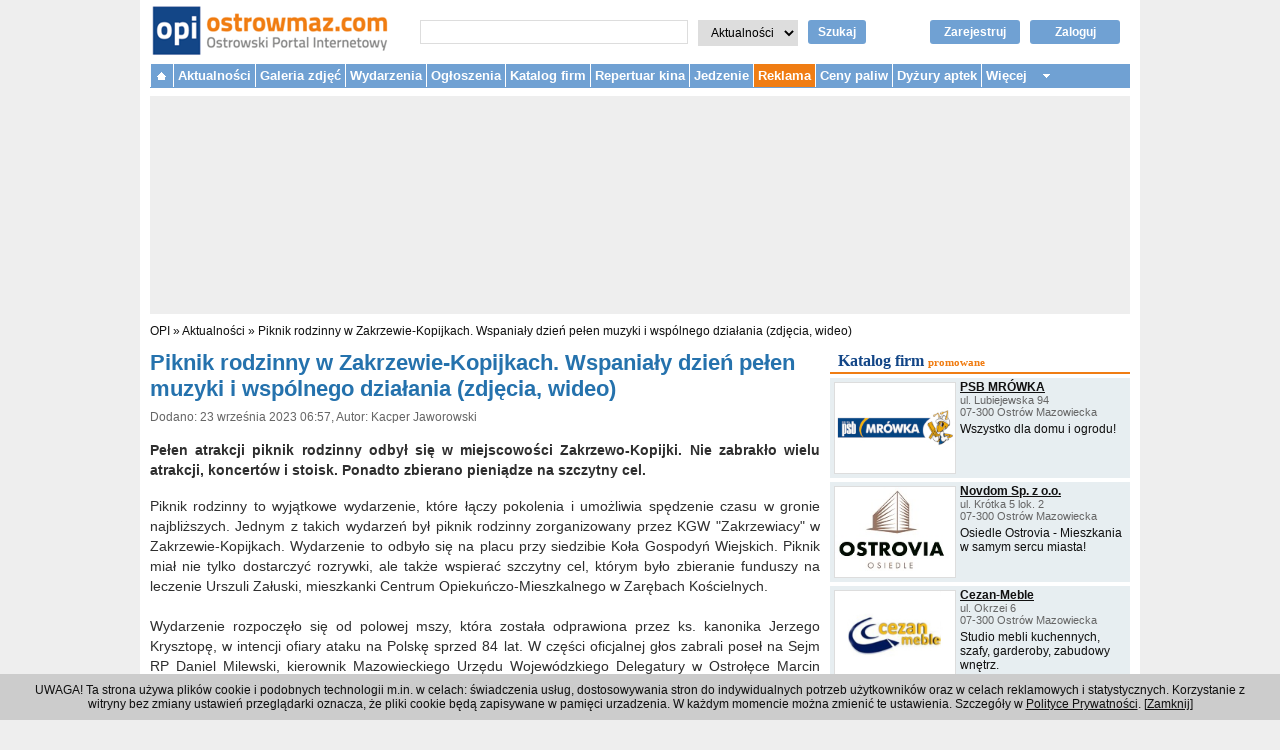

--- FILE ---
content_type: text/html; charset=utf-8
request_url: https://www.ostrowmaz.com/aktualnosci/37947
body_size: 9581
content:

<!DOCTYPE html PUBLIC "-//W3C//DTD XHTML 1.0 Transitional//EN" "http://www.w3.org/TR/xhtml1/DTD/xhtml1-transitional.dtd">
<html xmlns="http://www.w3.org/1999/xhtml" xmlns:og="http://ogp.me/ns#" xmlns:fb="http://www.facebook.com/2008/fbml" xml:lang="pl" lang="pl">
  <head>

    
    <!-- Google Analytics 4 tag -->
    <!-- Google tag (gtag.js) -->
    <script async src="https://www.googletagmanager.com/gtag/js?id=G-3FMBXRZS6G"></script>
    <script>
      window.dataLayer = window.dataLayer || [];
      function gtag(){dataLayer.push(arguments);}
      gtag('js', new Date());

      gtag('config', 'G-3FMBXRZS6G');
    </script>
    <!-- end Google Analytics 4 tag -->


    <title>Piknik rodzinny w Zakrzewie-Kopijkach. Wspaniały dzień pełen muzyki i wspólnego działania (zdjęcia, wideo) - Aktualności |  OPI Ostrowski Portal Internetowy - Ostrów Mazowiecka</title>
        <meta http-equiv="Content-Type" content="text/html; charset=utf-8" />
    <meta name="description" content="Pełen atrakcji piknik rodzinny odbył się w miejscowości Zakrzewo-Kopijki. Nie zabrakło wielu atrakcji, koncertów i stoisk. Ponadto zbierano pieniądze na szczytny cel." />
    <meta name="viewport" content="width=device-width, initial-scale=1">
    <meta property="og:title" content="Piknik rodzinny w Zakrzewie-Kopijkach. Wspaniały dzień pełen muzyki i wspólnego działania (zdjęcia, wideo)" />
<meta property="og:type" content="article" />
<meta property="og:image" content="https://www.ostrowmaz.com/uploads/article_photo/5847241276b1f74120bb6fa553a71652b11ba7ac.jpg" />
<meta property="og:url" content="https://www.ostrowmaz.com/aktualnosci/37947" />
<meta property="og:site_name" content="Ostrowski Portal Internetowy" />
<meta property="og:description" content="Pełen atrakcji piknik rodzinny odbył się w miejscowości Zakrzewo-Kopijki. Nie zabrakło wielu atrakcji, koncertów i stoisk. Ponadto zbierano pieniądze na szczytny cel." />
<meta property="fb:app_id" content="241020375955316" />
    <script type="text/javascript" src="/jquery/js/jquery-1.9.1.min.js?t=1386676370"></script>
<script type="text/javascript" src="/jquery_liscroller/jquery.li-scroller.1.0.js?t=1386676371"></script>
<script type="text/javascript" src="/js/quirksmode.js?t=1386676371"></script>
<script type="text/javascript" src="/js/jquery.lazyload.min.js?t=1386676371"></script>
<script type="text/javascript" src="/js-min/key/4a7963441a939cab99dc0656bc1181c5c7d96005/t/1386676371.js"></script>
    <link rel="stylesheet" type="text/css" media="screen" href="/css-min/key/9651323d4f416cc93cf21a507c0746cd3199c772/t/1750172104.css" />
    <link rel="shortcut icon" href="/favicon.ico" />

    <script type="text/javascript">
//<![CDATA[
var OA_zones = {'zone_11' : 11, 'zone_37' : 37, 'zone_94' : 94, 'zone_100' : 100, 'zone_74' : 74}
//]]>
</script>    <script type='text/javascript' src="https://delivery.adserver.medialokalne.pl/spcjs.php?id=3&amp;block=1&amp;blockcampaign=1"></script>


        <script async src="//pagead2.googlesyndication.com/pagead/js/adsbygoogle.js"></script>
    <script>
      (adsbygoogle = window.adsbygoogle || []).push({
      google_ad_client: "ca-pub-2793292446924713",
      enable_page_level_ads: true
    });
    </script>
    
    <!-- Facebook Pixel Code -->
    <script>
      !function(f,b,e,v,n,t,s)
      {if(f.fbq)return;n=f.fbq=function(){n.callMethod?
      n.callMethod.apply(n,arguments):n.queue.push(arguments)};
      if(!f._fbq)f._fbq=n;n.push=n;n.loaded=!0;n.version='2.0';
      n.queue=[];t=b.createElement(e);t.async=!0;
      t.src=v;s=b.getElementsByTagName(e)[0];
      s.parentNode.insertBefore(t,s)}(window, document,'script',
      'https://connect.facebook.net/en_US/fbevents.js');
      fbq('init', '381702585697121');
      fbq('track', 'PageView');
    </script>
    <noscript><img height="1" width="1" style="display:none"
      src="https://www.facebook.com/tr?id=381702585697121&ev=PageView&noscript=1"
    /></noscript>
    <!-- End Facebook Pixel Code -->

    <script src="https://www.google.com/recaptcha/api.js" async defer></script>

    
  </head>
  <body>
    
    <!--<script src="http://connect.facebook.net/pl_PL/all.js#xfbml=1"></script>-->
    
    <div id="page_container">

      <div id="header">

        <div id="logo">
          <a href="/"><img class="logo_img" alt="Ostrowski Portal Internetowy - www.ostrowmaz.com - Ostrów Mazowiecka" src="/images/logo.png" /></a>        </div><!-- /#logo -->

        <!--
        <div class="facebook_button">
          <fb:like href="https://www.facebook.com/OstrowskiPortalInternetowy" send="false" layout="button_count" width="300" show_faces="false"></fb:like>
        </div>
        -->

        <div id="search-box">
          <form action="/szukaj" method="get" id="search_form">
            <input type="text" name="query" id="search_query" value="" autocomplete="off" />
            <select name="section" id="search_section">
              <option value="news">Aktualności</option>
              <option value="small_ads">Ogłoszenia</option>
              <option value="directory">Katalog firm</option>
              <option value="forum">Forum</option>
            </select>
            <input type="hidden" name="page" value="1" />
            <a href="javascript:void();" id="search_button" onclick="document.getElementById('search_form').submit();">Szukaj</a>
          </form>
        </div>

        <div id="login_box">
                    <a rel="nofollow" class="login_button" href="/zaloguj">Zaloguj</a>          <a rel="nofollow" class="register_button" href="/zarejestruj">Zarejestruj</a>                  </div>

        <!--
        <div class="contact_box">
          <b>Redakcja:</b> 660 082 267, <a href="mailto:redakcja@ostrowmaz.com">redakcja@ostrowmaz.com</a><br />
          <b>Reklama:</b> 660 082 269, <a href="mailto:reklama@ostrowmaz.com">reklama@ostrowmaz.com</a><br />
        </div>
        -->

        <div class="top-menu-toggle">
          <div></div>
        </div><!-- /.top-menu-toggle -->

        <div class="login-toggle">
          <div><a rel="nofollow" class="login_button" href="/zaloguj"> </a></div>
        </div><!-- /.login-toggle -->

        <!--<div class="search-toggle">
          <div></div>
        </div>--><!-- /.search-toggle -->

                <div class="clear"></div>
      </div><!-- /.header -->

      <div id="top-menu">
        <ul>
          <li class="homepage"><a href="/">&nbsp;</a></li>
          <li><a href="/aktualnosci">Aktualności</a>            <ul class="submenu">
              <li><b><a href="/aktualnosci/kategorie/1">Aktualności</a></b></li>
              <!--<li><a href="/aktualnosci/kategorie/2017">Urząd Miasta</a></li>-->
              <li>- <a href="/aktualnosci/kategorie/6">Policja</a></li>
              <li>- <a href="/aktualnosci/kategorie/8">Straż Pożarna</a></li>
              <li><b><a href="/aktualnosci/kategorie/12">Praca</a></b></li>
              <li><b><a href="/aktualnosci/kategorie/2007">Kultura</a></b></li>
              <li>- <a href="/aktualnosci/kategorie/7">MDK</a></li>
              <li>- <a href="/aktualnosci/kategorie/14">Scena "Kotłownia"</a></li>
              <li>- <a href="/aktualnosci/kategorie/10">Imprezy</a></li>
              <li><b><a href="/aktualnosci/kategorie/5">Sport</a></b></li>
              <li>- <a href="/aktualnosci/kategorie/21">Piłka nożna</a></li>
              <li>- <a href="/aktualnosci/kategorie/22">Koszykówka</a></li>
              <li>- <a href="/aktualnosci/kategorie/27">Siatkówka</a></li>
              <li>- <a href="/aktualnosci/kategorie/23">Tenis ziemny</a></li>
              <li>- <a href="/aktualnosci/kategorie/2025">Wędkarstwo</a></li>
              <!--<li><a href="/aktualnosci/kategorie/2018">MOSiR</a></li>-->
            </ul>
          </li>
          <li><a href="/galeria">Galeria zdjęć</a></li>
                    <!--<li class="new"></li>-->
          <li><a href="/wydarzenia">Wydarzenia</a></li>
          
<li>
  <a href="/ogloszenia">Ogłoszenia</a>  <ul class="submenu">
    <li><a href="/ogloszenia/dodaj">+ Dodaj ogłoszenie</a></li>
        <li><a href="/ogloszenia/kategorie/motoryzacja">Motoryzacja</a></li>
        <li><a href="/ogloszenia/kategorie/nieruchomosci">Nieruchomości</a></li>
        <li><a href="/ogloszenia/kategorie/praca-zatrudnie">Praca - Zatrudnię</a></li>
        <li><a href="/ogloszenia/kategorie/praca-szukam">Praca - Szukam</a></li>
        <li><a href="/ogloszenia/kategorie/meble">Meble</a></li>
        <li><a href="/ogloszenia/kategorie/podreczniki">Podręczniki</a></li>
        <li><a href="/ogloszenia/kategorie/rolnicze">Rolnicze</a></li>
        <li><a href="/ogloszenia/kategorie/telefony-komorkowe">Telefony komórkowe</a></li>
        <li><a href="/ogloszenia/kategorie/komputery">Komputery</a></li>
        <li><a href="/ogloszenia/kategorie/sprzet-rtv">Sprzęt RTV</a></li>
        <li><a href="/ogloszenia/kategorie/sprzet-agd">Sprzęt AGD</a></li>
        <li><a href="/ogloszenia/kategorie/towarzyskie">Towarzyskie</a></li>
        <li><a href="/ogloszenia/kategorie/uslugi">Usługi</a></li>
        <li><a href="/ogloszenia/kategorie/zwierzeta">Zwierzęta</a></li>
        <li><a href="/ogloszenia/kategorie/inne">Inne</a></li>
      </ul>
</li>

          <li>
  <a href="/katalog">Katalog firm</a>  <ul class="submenu">
    <li>
<a href="/katalog/nowe-zgloszenie">+ Dodaj firmę</a>    </li>
        <li><a href="/katalog/grupy/1/biznes-prawo-ekonomia">Biznes, prawo, ekonomia</a>
    (35)
    </li>
        <li><a href="/katalog/grupy/2/dom-mieszkanie-budownictwo">Dom, mieszkanie, budownictwo</a>
    (240)
    </li>
        <li><a href="/katalog/grupy/3/internet-i-komputery">Internet i komputery</a>
    (8)
    </li>
        <li><a href="/katalog/grupy/4/komunikacja-i-transport">Komunikacja i transport</a>
    (17)
    </li>
        <li><a href="/katalog/grupy/5/kultura-i-sztuka">Kultura i sztuka</a>
    (10)
    </li>
        <li><a href="/katalog/grupy/6/moda-i-uroda">Moda i uroda</a>
    (74)
    </li>
        <li><a href="/katalog/grupy/7/motoryzacja">Motoryzacja</a>
    (54)
    </li>
        <li><a href="/katalog/grupy/8/nauka-i-szkolnictwo">Nauka i szkolnictwo</a>
    (115)
    </li>
        <li><a href="/katalog/grupy/9/produkcja-handel-i-uslugi">Produkcja, handel i usługi</a>
    (127)
    </li>
        <li><a href="/katalog/grupy/10/reklama-i-media">Reklama i media</a>
    (12)
    </li>
        <li><a href="/katalog/grupy/11/sport-rozrywka-rekreacja">Sport, rozrywka, rekreacja</a>
    (17)
    </li>
        <li><a href="/katalog/grupy/12/gastronomia">Gastronomia</a>
    (81)
    </li>
        <li><a href="/katalog/grupy/13/turystyka-i-noclegi">Turystyka i noclegi</a>
    (8)
    </li>
        <li><a href="/katalog/grupy/14/urzedy-i-instytucje">Urzędy i instytucje</a>
    (100)
    </li>
        <li><a href="/katalog/grupy/15/zdrowie-i-medycyna">Zdrowie i medycyna</a>
    (141)
    </li>
      </ul>
</li>

          <!--<li><a href="/forum">Forum</a></li>-->
                              
          <li><a href="/repertuar-kina">Repertuar kina</a></li>
          <li><a href="/jedzenie">Jedzenie</a></li>
          <!--<li></li>-->


          <!--
          <li>            <ul class="submenu">
              <li></li>
              <li></li>
              <li></li>
              -<li></li>
            </ul>
          </li>
          -->

          <li class="new"><a href="/reklama">Reklama</a></li>

          <li><a href="/ceny-paliw">Ceny paliw</a></li>
          <li><a href="/dyzury-aptek">Dyżury aptek</a></li>

          <li class="more"><a>Więcej</a>
            <ul class="submenu">
              <li><a href="/mapa">Mapa</a></li>
              <li><a href="/linki">Linki</a></li>
            </ul>
          </li>

        </ul>
        <!--<p class="clear"></p>-->
      </div><!-- /#top-menu -->

                        

            <div id="top_advertisement">
        <div class="desktop">

<script type='text/javascript'><!--// <![CDATA[
  /* [idzone_11] */
  OA_show('zone_11');
// ]]> --></script><noscript><a target='_blank' href='https://delivery.adserver.medialokalne.pl/ck.php?n=newstop&amp;cb=757328'><img
border='0' alt='' src='https://delivery.adserver.medialokalne.pl/avw.php?zoneid=zone_11&amp;cb=757328&amp;n=newstop' /></a></noscript></div>

<!--
<div class="mobile">
</div>
-->

<!--
<div class="mobile">
</div>
-->
      </div>
      
      
      <div id="breadcrumb_navigation">
        <a href="/">OPI</a> &raquo;
          <a href="/aktualnosci">Aktualności</a>  &raquo; <a href="/aktualnosci/37947">Piknik rodzinny w Zakrzewie-Kopijkach. Wspaniały dzień pełen muzyki i wspólnego działania (zdjęcia, wideo)</a>      </div>

      







<div id="center_content">

  
  <h1>Piknik rodzinny w Zakrzewie-Kopijkach. Wspaniały dzień pełen muzyki i wspólnego działania (zdjęcia, wideo)</h1>

  <p class="details">
    Dodano: 23 września 2023 06:57,
    Autor: Kacper Jaworowski  </p>

  <div class="lead">
    Pełen atrakcji piknik rodzinny odbył się w miejscowości Zakrzewo-Kopijki. Nie zabrakło wielu atrakcji, koncertów i stoisk. Ponadto zbierano pieniądze na szczytny cel.<br />
  </div>

  <div class="content">
   Piknik rodzinny to wyjątkowe wydarzenie, które łączy pokolenia i umożliwia spędzenie czasu w gronie najbliższych. Jednym z takich wydarzeń był piknik rodzinny zorganizowany przez KGW "Zakrzewiacy" w Zakrzewie-Kopijkach. Wydarzenie to odbyło się na placu przy siedzibie Koła Gospodyń Wiejskich. Piknik miał nie tylko dostarczyć rozrywki, ale także wspierać szczytny cel, którym było zbieranie funduszy na leczenie Urszuli Załuski, mieszkanki Centrum Opiekuńczo-Mieszkalnego w Zarębach Kościelnych.<br /><br />Wydarzenie rozpoczęło się od polowej mszy, która została odprawiona przez ks. kanonika Jerzego Krysztopę, w intencji ofiary ataku na Polskę sprzed 84 lat. W części oficjalnej głos zabrali poseł na Sejm RP Daniel Milewski, kierownik Mazowieckiego Urzędu Wojewódzkiego Delegatury w Ostrołęce Marcin Grabowski, przewodnicząca rady powiatu ostrowskiego Dorota Subda i wójt gminy Zaręby Kościelne Urszula Wołosiewicz. Wydarzenie prowadziła Justyna Pętkowska, radna rady powiatu ostrowskiego i przewodnicząca KGW "Zakrzewiacy"<br /><br />Jednym z głównych punktów programu były koncerty, które dostarczyły wszystkim uczestnikom niezapomnianej rozrywki. Na scenie pojawiły się trzy zespoły disco polo: Diadem, Sado oraz Piękni i Młodzi Dawid Narożny. Ich utwory rozgrzały tłumy, sprawiając że nikt nie mógł stać w miejscu. Była to doskonała okazja, aby poświęcić czas na tańce, śpiew i zabawę razem z bliskimi.<br /><br />Nie tylko koncerty przyciągnęły uwagę uczestników. W trakcie pikniku zorganizowano liczne atrakcje dla dzieci, takie jak dmuchane zamki, konkursy i liczne zabawy, które zapewniły najmłodszym uczestnikom świetną zabawę przez cały dzień. Liczne stoiska z przekąskami i wyrobami lokalnymi, przygotowanymi przez trzy Koła Gospodyń Wiejskich z gminy Zaręby Kościelne, również cieszyły się popularnością. Ponadto odbył się zlot motocykli YouTuberów Project Cross Enduro oraz ZrytyMoto.<br /><div class="article_advertisement">
REKLAMA
<hr/>


<script type='text/javascript'><!--// <![CDATA[
  /* [idzone_37] */
  OA_show('zone_37');
// ]]> --></script><noscript><a target='_blank' href='https://delivery.adserver.medialokalne.pl/ck.php?n=wiadrec&amp;cb=507977'><img
border='0' alt='' src='https://delivery.adserver.medialokalne.pl/avw.php?zoneid=zone_37&amp;cb=507977&amp;n=wiadrec' /></a></noscript>
<hr/>
</div><br />Najważniejszym aspektem wydarzenia była jednak zbiórka pieniędzy na leczenie Urszuli Załuski. Urszula to niezwykła kobieta mieszkająca w Centrum Opiekuńczo-Mieszkalnym w Zarębach Kościelnych, zmagająca się z chorobą od urodzenia. Dzięki zaangażowaniu lokalnej społeczności, która wsparła ją podczas pikniku, istnieje nadzieja na poprawę jej stanu zdrowia. Każdy, kto uczestniczył w wydarzeniu, mógł przyczynić się do tej szczytnej sprawy, uczestnicząc w zbiórce pieniędzy lub w inny sposób. Zbiórka prowadzona jest również internetowo. Każdy kto chcę wspomóc kobietę, może wpłacić dowolną kwotę na zbiórkę prowadzoną za pomocą portalu zrzutka.pl. Zbiórka dostępna jest pod <a href="https://zrzutka.pl/pj4zfm" target="_blank">tym linkiem</a>.<br /><br />Wśród zaproszonych gości byli m.in.: poseł na Sejm RP Daniel Milewski, kierownik Mazowieckiego Urzędu Wojewódzkiego Delegatury w Ostrołęce Marcin Grabowski, kierowniczka Placówki Terenowej KRUS Jolanta Brzuska, przewodnicząca rady powiatu ostrowskiego Dorota Subda, dyrektor ZS CKR w Starym Lubiejewie i wiceprzewodniczący rady powiatu ostrowskiego Roman Malicki, wiceprezes zarządu LGD "Zielone Sioło" Grzegorz Nadratowski, kierowniczka Centrum Opiekuńczo-Mieszkalnego w Zarębach Kościelnych Magdalena Świerczewska, komendant powiatowy Państwowej Staży Pożarnej w Ostrowi Mazowieckiej st. bryg. Janusz Iwanowski, komendant Komisariatu Policji w Małkini Górnej kom. Justyna Biedrzycka, dyrektor Banku Spółdzielczego Oddział w Zarębach Kościelnych Piotr Jastrzębski, wójt gminy Zaręby Kościelne Urszula Wołosiewicz, wójt gminy Nur Rafał Kruszewski, wójt gminy Andrzejewo Beata Ponichtera.<br /><br />Piknik odbył się w niedzielę, 17 września 2023 w Zakrzewie-Kopijkach. Organizatorem było Koło Gospodyń Wiejskich "Zakrzewiacy". Honorowy patronat nad wydarzeniem objął poseł Daniel Milewski.<br /><br /><div class="youtube_movie">
    <iframe src="https://www.youtube.com/embed/3r5WxTpXOGY?rel=0" frameborder="0" allowfullscreen></iframe></div><br /><div class="gallery_album">

  <h2><a href="/galeria/album/8210">Rodzinny piknik &quot;ZintegrujMy się&quot; w Zakrzewie-Kopijkach (17.09.2023)</a></h2>

  <p class="created_at_author">Dodano: 19 września 2023 23:31,
    Autor: Kacper Jaworowski</p>

  <p class="gallery_photos_number">Ilość zdjęć w albumie: 159</p>
  <div class="gallery_photos">
    <div class="gallery_photo">
    <a href="/galeria/album/8210"><img src="/uploads/gallery_photo/160x160/f4ef89aa263a1f611f61ff0709fb7629a56de24a.jpg" /></a>  </div>
    <div class="gallery_photo">
    <a href="/galeria/album/8210"><img src="/uploads/gallery_photo/160x160/791aabebddf100fa55d4e7f8e376e1224a7a82cb.jpg" /></a>  </div>
    <div class="gallery_photo">
    <a href="/galeria/album/8210"><img src="/uploads/gallery_photo/160x160/0831dc58bd48aeb5cb714b7cd362bc5d4fce9103.jpg" /></a>  </div>
    <div class="gallery_photo_clear"></div>
  </div>

</div><br />  </div>


  <div style="margin: 16px;">

    <div style="float: left; width: 100px;">
    <script src="https://connect.facebook.net/pl_PL/all.js#xfbml=1"></script>
    <fb:like href="" layout="button_count" show_faces="true" action="recommend" font=""></fb:like>
    </div>

    <div style="float: left; width: 100px;">
    <g:plusone size="medium"></g:plusone>
    </div>

    <div style="float: left; width: 100px;">
    <a data-pocket-label="pocket" data-pocket-count="horizontal" class="pocket-btn" data-lang="en"></a>
    <script type="text/javascript">!function(d,i){if(!d.getElementById(i)){var j=d.createElement("script");j.id=i;j.src="https://widgets.getpocket.com/v1/j/btn.js?v=1";var w=d.getElementById(i);d.body.appendChild(j);}}(document,"pocket-btn-js");</script>
    </div>
    <div style="clear: left;"></div>
  </div>



    <div class="see_also">
  <h2 class="see_also_label">Zobacz również</h2>

    <div class="see_also_article">
    <div class="see_also_article_main_article_photo">
    <a href="/aktualnosci/37877">
    <img src="/uploads/article_photo/160x160/5dc190bff94bdea90c5a420fbe83b46e96964621.jpg" />    </a>
    </div>
    <div class="see_alse_info">
      <h3><a href="/aktualnosci/37877">Zabawa dla całej rodziny. Pełen atrakcji piknik w Sumiężnem (zdjęcia)</a></h3>
      <p class="created_at_author">
      12 września 2023, Kacper Jaworowski      </p>
      <p class="lead">Mieszkańcy gminy Małkinia Górna spędzili czas ze swoimi rodzinami i sąsiadami.</p>
    </div>
    <p class="see_also_article_footer"></p>
  </div>

    <div class="see_also_article">
    <div class="see_also_article_main_article_photo">
    <a href="/aktualnosci/37866">
    <img src="/uploads/article_photo/160x160/62a2df3313d906c08ebf4f68024450c26f7b3b8e.jpg" />    </a>
    </div>
    <div class="see_alse_info">
      <h3><a href="/aktualnosci/37866">Rodzinny piknik z OSP Nagoszewo. Druhowie działają dla dobra lokalnej społeczności i zbierają na nowy wóz strażacki (zdjęcia, wideo)</a></h3>
      <p class="created_at_author">
      10 września 2023, Kacper Jaworowski      </p>
      <p class="lead">Piknik rodzinny przy Publicznej Szkole Podstawowej im. Powstańców 1863 Roku w Nagoszewie został zorganizowany przez lokalnych strażaków, którzy zbierają środki na nowy pożarowóz. Wydarzenie obfitowało w wiele atrakcji i zaoferowało koncerty lokalnych muzyków.</p>
    </div>
    <p class="see_also_article_footer"></p>
  </div>

    <div class="see_also_article">
    <div class="see_also_article_main_article_photo">
    <a href="/aktualnosci/37751">
    <img src="/uploads/article_photo/160x160/51d32a0356d9c87851f92e8cb6d158c2feca0494.jpg" />    </a>
    </div>
    <div class="see_alse_info">
      <h3><a href="/aktualnosci/37751">Po raz trzeci Komorowo połączyło pokolenia (zdjęcia, wideo)</a></h3>
      <p class="created_at_author">
      27 sierpnia 2023, Kacper Jaworowski      </p>
      <p class="lead">Trzecia edycja pikniku rodzinnego o zabarwieniu historyczno-kulturalnym odbyła się na terenie 22 WOK w Komorowie oraz SP nr 4 w Ostrowi Mazowieckiej. Nie zabrakło sportowych zmagań i występów lokalnych artystów.</p>
    </div>
    <p class="see_also_article_footer"></p>
  </div>

  
<script async src="https://pagead2.googlesyndication.com/pagead/js/adsbygoogle.js?client=ca-pub-2793292446924713"
     crossorigin="anonymous"></script>
<ins class="adsbygoogle"
     style="display:block"
     data-ad-format="fluid"
     data-ad-layout-key="-f3+1a-4u-ih+1fk"
     data-ad-client="ca-pub-2793292446924713"
     data-ad-slot="9782877949"></ins>
<script>
     (adsbygoogle = window.adsbygoogle || []).push({});
</script>

  </div>
  



    <div class="comments">

    <h2 class="comments_label">Komentarze</h2>


            

    
    
    

 
<!--<div class="pagination_desc">
  <strong>0</strong> ogloszen
 
  </div>-->

        <div class="no_comments">
    Brak komentarzy    </div><!-- .no_comments -->
    
    <!--</div>-->

    <div class="comments_info">
      <p>
      Komentarze publikowane pod artykułami są prywatnymi opiniami użytkowników portalu.<br />
      Właściciel portalu nie ponosi odpowiedzialności za treść tych opinii.
      </p>
    </div><!-- .comments_info -->

  </div> <!-- .comments -->
  
  


</div>


<div id="right_content">

  
    
  <div class="ad_rectangle_static">
    
<script type='text/javascript'><!--// <![CDATA[
  /* [idzone_94] */
  OA_show('zone_94');
// ]]> --></script><noscript><a target='_blank' href='https://delivery.adserver.medialokalne.pl/ck.php?n=newsrectright&amp;cb=848219'><img
border='0' alt='' src='https://delivery.adserver.medialokalne.pl/avw.php?zoneid=zone_94&amp;cb=848219&amp;n=newsrectright' /></a></noscript>      </div>

  
<div class="directory_promoted_firms">
  <h2><a href="/katalog">Katalog firm</a>  <span class="subtitle">promowane</span></h2>

    <div class="directory_promoted_firms_firm">
    <div class="directory_promoted_firms_firm_logo">
        <a href="/katalog/firmy/1352/psb-mrowka"><img width="120" height="90" src="/uploads/firm/logo/a43d429e6b600676dabe261002060546830c8e28.jpg" /></a>        </div>
    <h3 class="directory_promoted_firms_firm_name"><a href="/katalog/firmy/1352/psb-mrowka">PSB MRÓWKA</a></h3>
    <p class="directory_promoted_firms_firm_address">
    <!--pl. Ks. Anny Mazowieckiej 2<br />
    07-300 Ostrów Mazowiecka<br />-->
    ul. Lubiejewska 94<br/>    07-300 Ostrów Mazowiecka<br/>
    </p>
    <p class="directory_promoted_firms_firm_slogan">
        Wszystko dla domu i ogrodu!    </p>
    <div class="directory_promoted_firms_firm_clear"></div>
  </div>
    <div class="directory_promoted_firms_firm">
    <div class="directory_promoted_firms_firm_logo">
        <a href="/katalog/firmy/1411/novdom-sp-z-o-o"><img width="120" height="90" src="/uploads/firm/logo/5c1db95872edd88363f3d7d4ba1e8522fd69af0f.jpg" /></a>        </div>
    <h3 class="directory_promoted_firms_firm_name"><a href="/katalog/firmy/1411/novdom-sp-z-o-o">Novdom Sp. z o.o. </a></h3>
    <p class="directory_promoted_firms_firm_address">
    <!--pl. Ks. Anny Mazowieckiej 2<br />
    07-300 Ostrów Mazowiecka<br />-->
    ul. Krótka 5 lok. 2<br/>    07-300 Ostrów Mazowiecka<br/>
    </p>
    <p class="directory_promoted_firms_firm_slogan">
        Osiedle Ostrovia - Mieszkania w samym sercu miasta!    </p>
    <div class="directory_promoted_firms_firm_clear"></div>
  </div>
    <div class="directory_promoted_firms_firm">
    <div class="directory_promoted_firms_firm_logo">
        <a href="/katalog/firmy/821/cezan-meble"><img width="120" height="90" src="/uploads/firm/logo/d10702bcb697c417e42f95f34a6bdd157aaae252.jpg" /></a>        </div>
    <h3 class="directory_promoted_firms_firm_name"><a href="/katalog/firmy/821/cezan-meble">Cezan-Meble </a></h3>
    <p class="directory_promoted_firms_firm_address">
    <!--pl. Ks. Anny Mazowieckiej 2<br />
    07-300 Ostrów Mazowiecka<br />-->
    ul. Okrzei 6<br/>    07-300 Ostrów Mazowiecka<br/>
    </p>
    <p class="directory_promoted_firms_firm_slogan">
        Studio mebli kuchennych, szafy, garderoby, zabudowy wnętrz.    </p>
    <div class="directory_promoted_firms_firm_clear"></div>
  </div>
    <div class="directory_promoted_firms_footer">
    + <a href="/katalog/nowe-zgloszenie">Dodaj firmę</a>   | <a href="/katalog">Więcej firm</a> &raquo; </div>

  <!--
    <div class="" style="margin: 0px 0px 8px; border: 1px solid #dddddd; background-color: #f8f8f8;">
    <div style="margin: 2px 4px 2px 2px; float: left; background-color: purple; width: 120px; height: 90px; border: 1px solid #dddddd;">
    <a href="/katalog/firmy/1352/psb-mrowka"><img width="120" height="90" src="/uploads/firm/logo/a43d429e6b600676dabe261002060546830c8e28.jpg" /></a>    </div>
    <h3 style="margin: 0px; padding: 0px; font-size: 12px;"><a href="/katalog/firmy/1352/psb-mrowka">PSB MRÓWKA</a></h3>
    <p style="margin: 0px; padding: 0px; color: #666666;">
    pl. Ks. Anny Mazowieckiej 2<br />
    07-300 Ostrów Mazowiecka<br />
    </p>
    <p style="margin: 4px 0px 0px 0px; padding: 0px;">
    FORMUŁA RODZINA 4.0:<br /> 1 abonament dla 4 osób<br/> już od 99,99 zł!
    </p>
    <div class="clear" style="clear: left;"></div>
  </div>
    <div class="" style="margin: 0px 0px 8px; border: 1px solid #dddddd; background-color: #f8f8f8;">
    <div style="margin: 2px 4px 2px 2px; float: left; background-color: purple; width: 120px; height: 90px; border: 1px solid #dddddd;">
    <a href="/katalog/firmy/1411/novdom-sp-z-o-o"><img width="120" height="90" src="/uploads/firm/logo/5c1db95872edd88363f3d7d4ba1e8522fd69af0f.jpg" /></a>    </div>
    <h3 style="margin: 0px; padding: 0px; font-size: 12px;"><a href="/katalog/firmy/1411/novdom-sp-z-o-o">Novdom Sp. z o.o. </a></h3>
    <p style="margin: 0px; padding: 0px; color: #666666;">
    pl. Ks. Anny Mazowieckiej 2<br />
    07-300 Ostrów Mazowiecka<br />
    </p>
    <p style="margin: 4px 0px 0px 0px; padding: 0px;">
    FORMUŁA RODZINA 4.0:<br /> 1 abonament dla 4 osób<br/> już od 99,99 zł!
    </p>
    <div class="clear" style="clear: left;"></div>
  </div>
    <div class="" style="margin: 0px 0px 8px; border: 1px solid #dddddd; background-color: #f8f8f8;">
    <div style="margin: 2px 4px 2px 2px; float: left; background-color: purple; width: 120px; height: 90px; border: 1px solid #dddddd;">
    <a href="/katalog/firmy/821/cezan-meble"><img width="120" height="90" src="/uploads/firm/logo/d10702bcb697c417e42f95f34a6bdd157aaae252.jpg" /></a>    </div>
    <h3 style="margin: 0px; padding: 0px; font-size: 12px;"><a href="/katalog/firmy/821/cezan-meble">Cezan-Meble </a></h3>
    <p style="margin: 0px; padding: 0px; color: #666666;">
    pl. Ks. Anny Mazowieckiej 2<br />
    07-300 Ostrów Mazowiecka<br />
    </p>
    <p style="margin: 4px 0px 0px 0px; padding: 0px;">
    FORMUŁA RODZINA 4.0:<br /> 1 abonament dla 4 osób<br/> już od 99,99 zł!
    </p>
    <div class="clear" style="clear: left;"></div>
  </div>
    -->

</div>
  <div class="ad_rectangle_start"></div>
  <div class="ad_rectangle">
    
<script type='text/javascript'><!--// <![CDATA[
  /* [idzone_100] */
  OA_show('zone_100');
// ]]> --></script><noscript><a target='_blank' href='https://delivery.adserver.medialokalne.pl/ck.php?n=newsrectright2&amp;cb=547871'><img
border='0' alt='' src='https://delivery.adserver.medialokalne.pl/avw.php?zoneid=zone_100&amp;cb=547871&amp;n=newsrectright2' /></a></noscript>      </div>

</div>

<!--
<div id="right_content">

  <div class="ad_skyscraper_start"></div>
  <div class="ad_skyscraper">
          </div>

</div>
-->

<script type="text/javascript" src="https://apis.google.com/js/plusone.js">
  {lang: 'pl'}
</script>



            <div id="bottom_advertisement">
        
<script type='text/javascript'><!--// <![CDATA[
  /* [idzone_74] */
  OA_show('zone_74');
// ]]> --></script><noscript><a target='_blank' href='https://delivery.adserver.medialokalne.pl/ck.php?n=newsbottom&amp;cb=350248'><img
border='0' alt='' src='https://delivery.adserver.medialokalne.pl/avw.php?zoneid=zone_74&amp;cb=350248&amp;n=newsbottom' /></a></noscript>      </div>
      

      <div id="bottom_menu">
        <p>
                    <a href="/regulamin">Regulamin</a>          |
          <a href="/polityka-prywatnosci">Polityka prywatności</a>
                    | <a href="/reklama">Reklama</a>
          | <a href="/kontakt">Kontakt</a>        </p>
      </div>


      <div id="footer">
        <p>&copy; 2001 - 2026 OPI Ostrowski Portal Internetowy - Wszystkie prawa zastrzeżone</p>
      </div>

    </div>


    <div id="cookies_notification">
        <p>UWAGA! Ta strona używa plików cookie i podobnych technologii m.in. w celach: świadczenia usług, dostosowywania stron do indywidualnych potrzeb użytkowników
        oraz w celach reklamowych i statystycznych. Korzystanie z witryny bez zmiany ustawień przeglądarki oznacza, że pliki cookie będą zapisywane w pamięci
        urzadzenia. W każdym momencie można zmienić te ustawienia. Szczegóły w <a href="https://www.ostrowmaz.com/polityka-prywatnosci">Polityce Prywatności</a>.
        [<a href="#" onclick="close_cookies_notification();">Zamknij</a>]
        </p>
    </div>

    <script type="text/javascript">
      <!--

        $(function(){
          if(!readCookie('cookies_notification')){
            //alert('brak');
            $("#cookies_notification").show();
          }
        });

        function close_cookies_notification(){
          createCookie('cookies_notification','1','365');
          $("#cookies_notification").hide();
        }

      //-->
    </script>


    <script type="text/javascript">
      <!--
      $("img.lazy").lazyload({
        event : "resize"
      });
      -->
    </script>


    <!-- Google Analytics -->
    <script>
      (function(i,s,o,g,r,a,m){i['GoogleAnalyticsObject']=r;i[r]=i[r]||function(){
      (i[r].q=i[r].q||[]).push(arguments)},i[r].l=1*new Date();a=s.createElement(o),
      m=s.getElementsByTagName(o)[0];a.async=1;a.src=g;m.parentNode.insertBefore(a,m)
      })(window,document,'script','//www.google-analytics.com/analytics.js','ga');

      ga('create', 'UA-9941751-1', 'auto');
      ga('send', 'pageview');
    </script>
    <!-- end Google Analytics -->


    <script type='text/javascript'>
    /* <![CDATA[ */
      (function ($) {

        $( window ).resize(function() {
          if($( window ).width() >= 1000)
          {
            $('#top-menu').show();
          }
          else
          {
            //$('#top-menu').hide();
          }
        });

        $(document).ready(function () {

          function topMenuInit(){
            var topMenu = $('#top-menu');
            var topMenuToggle = $('.top-menu-toggle');

             topMenuToggle.click(function () {
               //topMenuToogle.toggleClass('open');
               topMenu.toggle();
               //alert('top-menu');
             });
          }

          function searchBoxInit(){
            var searchBox = $('#search-box');
            var searchToggle = $('.search-toggle');

             searchToggle.click(function () {
               //searchToogle.toggleClass('open');
               searchBox.toggle();
               //alert('search-box');
             });
          }

          // Init top menu
          topMenuInit();

          // Init search box
          searchBoxInit();

          //alert('sddd');

        }); /* ready */

      })(jQuery);
    /* ]]> */
    </script>
  <script defer src="https://static.cloudflareinsights.com/beacon.min.js/vcd15cbe7772f49c399c6a5babf22c1241717689176015" integrity="sha512-ZpsOmlRQV6y907TI0dKBHq9Md29nnaEIPlkf84rnaERnq6zvWvPUqr2ft8M1aS28oN72PdrCzSjY4U6VaAw1EQ==" data-cf-beacon='{"version":"2024.11.0","token":"ce85dae9e4a04f21be657895a96e9a97","r":1,"server_timing":{"name":{"cfCacheStatus":true,"cfEdge":true,"cfExtPri":true,"cfL4":true,"cfOrigin":true,"cfSpeedBrain":true},"location_startswith":null}}' crossorigin="anonymous"></script>
</body>
</html>


--- FILE ---
content_type: text/html; charset=utf-8
request_url: https://accounts.google.com/o/oauth2/postmessageRelay?parent=https%3A%2F%2Fwww.ostrowmaz.com&jsh=m%3B%2F_%2Fscs%2Fabc-static%2F_%2Fjs%2Fk%3Dgapi.lb.en.2kN9-TZiXrM.O%2Fd%3D1%2Frs%3DAHpOoo_B4hu0FeWRuWHfxnZ3V0WubwN7Qw%2Fm%3D__features__
body_size: 158
content:
<!DOCTYPE html><html><head><title></title><meta http-equiv="content-type" content="text/html; charset=utf-8"><meta http-equiv="X-UA-Compatible" content="IE=edge"><meta name="viewport" content="width=device-width, initial-scale=1, minimum-scale=1, maximum-scale=1, user-scalable=0"><script src='https://ssl.gstatic.com/accounts/o/2580342461-postmessagerelay.js' nonce="QxlOld4olKtLdmD_mycYig"></script></head><body><script type="text/javascript" src="https://apis.google.com/js/rpc:shindig_random.js?onload=init" nonce="QxlOld4olKtLdmD_mycYig"></script></body></html>

--- FILE ---
content_type: text/html; charset=utf-8
request_url: https://www.google.com/recaptcha/api2/aframe
body_size: -85
content:
<!DOCTYPE HTML><html><head><meta http-equiv="content-type" content="text/html; charset=UTF-8"></head><body><script nonce="WkLfG_Xm3NCBmbBntn-gKA">/** Anti-fraud and anti-abuse applications only. See google.com/recaptcha */ try{var clients={'sodar':'https://pagead2.googlesyndication.com/pagead/sodar?'};window.addEventListener("message",function(a){try{if(a.source===window.parent){var b=JSON.parse(a.data);var c=clients[b['id']];if(c){var d=document.createElement('img');d.src=c+b['params']+'&rc='+(localStorage.getItem("rc::a")?sessionStorage.getItem("rc::b"):"");window.document.body.appendChild(d);sessionStorage.setItem("rc::e",parseInt(sessionStorage.getItem("rc::e")||0)+1);localStorage.setItem("rc::h",'1769475316765');}}}catch(b){}});window.parent.postMessage("_grecaptcha_ready", "*");}catch(b){}</script></body></html>